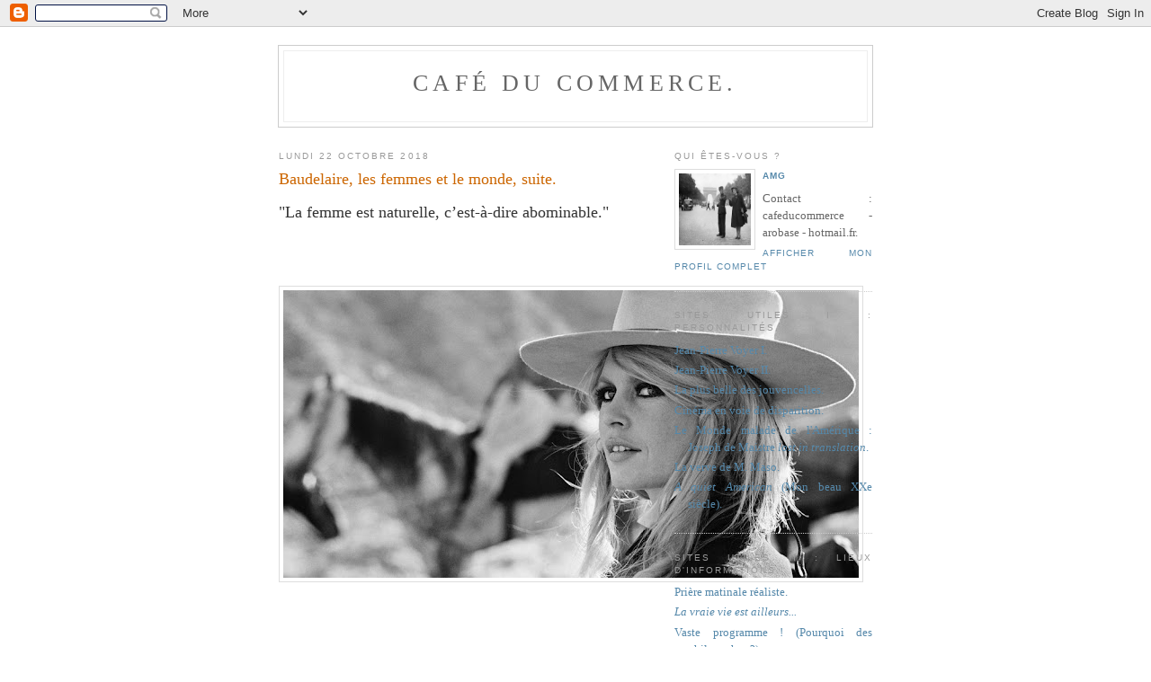

--- FILE ---
content_type: text/html; charset=UTF-8
request_url: https://cafeducommerce.blogspot.com/2018/10/baudelaire-les-femmes-et-le-monde-suite.html
body_size: 9140
content:
<!DOCTYPE html PUBLIC "-//W3C//DTD XHTML 1.0 Strict//EN" "http://www.w3.org/TR/xhtml1/DTD/xhtml1-strict.dtd">

<html xmlns="http://www.w3.org/1999/xhtml" xml:lang="en" lang="en">
<head>
  <title>CAFÉ DU COMMERCE.: Baudelaire, les femmes et le monde, suite. </title>

  <script type="text/javascript">(function() { (function(){function b(g){this.t={};this.tick=function(h,m,f){var n=f!=void 0?f:(new Date).getTime();this.t[h]=[n,m];if(f==void 0)try{window.console.timeStamp("CSI/"+h)}catch(q){}};this.getStartTickTime=function(){return this.t.start[0]};this.tick("start",null,g)}var a;if(window.performance)var e=(a=window.performance.timing)&&a.responseStart;var p=e>0?new b(e):new b;window.jstiming={Timer:b,load:p};if(a){var c=a.navigationStart;c>0&&e>=c&&(window.jstiming.srt=e-c)}if(a){var d=window.jstiming.load;
c>0&&e>=c&&(d.tick("_wtsrt",void 0,c),d.tick("wtsrt_","_wtsrt",e),d.tick("tbsd_","wtsrt_"))}try{a=null,window.chrome&&window.chrome.csi&&(a=Math.floor(window.chrome.csi().pageT),d&&c>0&&(d.tick("_tbnd",void 0,window.chrome.csi().startE),d.tick("tbnd_","_tbnd",c))),a==null&&window.gtbExternal&&(a=window.gtbExternal.pageT()),a==null&&window.external&&(a=window.external.pageT,d&&c>0&&(d.tick("_tbnd",void 0,window.external.startE),d.tick("tbnd_","_tbnd",c))),a&&(window.jstiming.pt=a)}catch(g){}})();window.tickAboveFold=function(b){var a=0;if(b.offsetParent){do a+=b.offsetTop;while(b=b.offsetParent)}b=a;b<=750&&window.jstiming.load.tick("aft")};var k=!1;function l(){k||(k=!0,window.jstiming.load.tick("firstScrollTime"))}window.addEventListener?window.addEventListener("scroll",l,!1):window.attachEvent("onscroll",l);
 })();</script><script type="text/javascript">function a(){var b=window.location.href,c=b.split("?");switch(c.length){case 1:return b+"?m=1";case 2:return c[1].search("(^|&)m=")>=0?null:b+"&m=1";default:return null}}var d=navigator.userAgent;if(d.indexOf("Mobile")!=-1&&d.indexOf("WebKit")!=-1&&d.indexOf("iPad")==-1||d.indexOf("Opera Mini")!=-1||d.indexOf("IEMobile")!=-1){var e=a();e&&window.location.replace(e)};
</script><meta http-equiv="Content-Type" content="text/html; charset=UTF-8" />
<meta name="generator" content="Blogger" />
<link rel="icon" type="image/vnd.microsoft.icon" href="https://www.blogger.com/favicon.ico"/>
<link rel="alternate" type="application/atom+xml" title="CAFÉ DU COMMERCE. - Atom" href="https://cafeducommerce.blogspot.com/feeds/posts/default" />
<link rel="alternate" type="application/rss+xml" title="CAFÉ DU COMMERCE. - RSS" href="https://cafeducommerce.blogspot.com/feeds/posts/default?alt=rss" />
<link rel="service.post" type="application/atom+xml" title="CAFÉ DU COMMERCE. - Atom" href="https://www.blogger.com/feeds/10698272/posts/default" />
<link rel="alternate" type="application/atom+xml" title="CAFÉ DU COMMERCE. - Atom" href="https://cafeducommerce.blogspot.com/feeds/5288378453712693388/comments/default" />
<link rel="stylesheet" type="text/css" href="https://www.blogger.com/static/v1/v-css/1601750677-blog_controls.css"/>
<link rel="stylesheet" type="text/css" href="https://www.blogger.com/dyn-css/authorization.css?targetBlogID=10698272&zx=165f60a7-acbd-4d14-a9fe-29c5ef730bc1"/>


  <style type="text/css">
/*
-----------------------------------------------
Blogger Template Style
Name:     Minima
Designer: Douglas Bowman
URL:      www.stopdesign.com
Date:     26 Feb 2004
----------------------------------------------- */


body {
  background:#fff;
  margin:0;
  padding:40px 20px;
  font:x-small Georgia,Serif;
  text-align:center;
  color:#333;
  font-size/* */:/**/small;
  font-size: /**/small;
  }
a:link {
  color:#58a;
  text-decoration:none;
  }
a:visited {
  color:#969;
  text-decoration:none;
  }
a:hover {
  color:#c60;
  text-decoration:underline;
  }
a img {
  border-width:0;
  }


/* Header
----------------------------------------------- */
@media all {
  #header {
    width:660px;
    margin:0 auto 10px;
    border:1px solid #ccc;
    }
  }
@media handheld {
  #header {
    width:90%;
    }
  }
#blog-title {
  margin:5px 5px 0;
  padding:20px 20px .25em;
  border:1px solid #eee;
  border-width:1px 1px 0;
  font-size:200%;
  line-height:1.2em;
  font-weight:normal;
  color:#666;
  text-transform:uppercase;
  letter-spacing:.2em;
  }
#blog-title a {
  color:#666;
  text-decoration:none;
  }
#blog-title a:hover {
  color:#c60;
  }
#description {
  margin:0 5px 5px;
  padding:0 20px 20px;
  border:1px solid #eee;
  border-width:0 1px 1px;
  max-width:700px;
  font:78%/1.4em "Trebuchet MS",Trebuchet,Arial,Verdana,Sans-serif;
  text-transform:uppercase;
  letter-spacing:.2em;
  color:#999;
  }


/* Content
----------------------------------------------- */
@media all {
  #content {
    width:660px;
    margin:0 auto;
    padding:0;
    text-align:justify;
    }
  #main {
    width:410px;
    float:left;
    }
  #sidebar {
    width:220px;
    float:right;
    }
  }
@media handheld {
  #content {
    width:90%;
    }
  #main {
    width:100%;
    float:none;
    }
  #sidebar {
    width:100%;
    float:none;
    }
  }

/* Headings
----------------------------------------------- */
h2 {
  margin:1.5em 0 .75em;
  font:78%/1.4em "Trebuchet MS",Trebuchet,Arial,Verdana,Sans-serif;
  text-transform:uppercase;
  letter-spacing:.2em;
  color:#999;
  }


/* Posts
----------------------------------------------- */
@media all {
  .date-header {
    margin:1.5em 0 .5em;
    }
  .post {
    margin:.5em 0 1.5em;
    border-bottom:1px dotted #ccc;
    padding-bottom:1.5em;
    }
  }
@media handheld {
  .date-header {
    padding:0 1.5em 0 1.5em;
    }
  .post {
    padding:0 1.5em 0 1.5em;
    }
  }
.post-title {
  margin:.25em 0 0;
  padding:0 0 4px;
  font-size:140%;
  font-weight:normal;
  line-height:1.4em;
  color:#c60;
  }
.post-title a, .post-title a:visited, .post-title strong {
  display:block;
  text-decoration:none;
  color:#c60;
  font-weight:normal;
  }
.post-title strong, .post-title a:hover {
  color:#333;
  }
.post div {
  margin:0 0 .75em;
  line-height:1.6em;
  }
p.post-footer {
  margin:-.25em 0 0;
  color:#ccc;
  }
.post-footer em, .comment-link {
  font:78%/1.4em "Trebuchet MS",Trebuchet,Arial,Verdana,Sans-serif;
  text-transform:uppercase;
  letter-spacing:.1em;
  }
.post-footer em {
  font-style:normal;
  color:#999;
  margin-right:.6em;
  }
.comment-link {
  margin-left:.6em;
  }
.post img {
  padding:4px;
  border:1px solid #ddd;
  }
.post blockquote {
  margin:1em 20px;
  }
.post blockquote p {
  margin:.75em 0;
  }


/* Comments
----------------------------------------------- */
#comments h4 {
  margin:1em 0;
  font:bold 78%/1.6em "Trebuchet MS",Trebuchet,Arial,Verdana,Sans-serif;
  text-transform:uppercase;
  letter-spacing:.2em;
  color:#999;
  }
#comments h4 strong {
  font-size:130%;
  }
#comments-block {
  margin:1em 0 1.5em;
  line-height:1.6em;
  }
#comments-block dt {
  margin:.5em 0;
  }
#comments-block dd {
  margin:.25em 0 0;
  }
#comments-block dd.comment-timestamp {
  margin:-.25em 0 2em;
  font:78%/1.4em "Trebuchet MS",Trebuchet,Arial,Verdana,Sans-serif;
  text-transform:uppercase;
  letter-spacing:.1em;
  }
#comments-block dd p {
  margin:0 0 .75em;
  }
.deleted-comment {
  font-style:italic;
  color:gray;
  }


/* Sidebar Content
----------------------------------------------- */
#sidebar ul {
  margin:0 0 1.5em;
  padding:0 0 1.5em;
  border-bottom:1px dotted #ccc;
  list-style:none;
  }
#sidebar li {
  margin:0;
  padding:0 0 .25em 15px;
  text-indent:-15px;
  line-height:1.5em;
  }
#sidebar p {
  color:#666;
  line-height:1.5em;
  }


/* Profile
----------------------------------------------- */
#profile-container {
  margin:0 0 1.5em;
  border-bottom:1px dotted #ccc;
  padding-bottom:1.5em;
  }
.profile-datablock {
  margin:.5em 0 .5em;
  }
.profile-img {
  display:inline;
  }
.profile-img img {
  float:left;
  padding:4px;
  border:1px solid #ddd;
  margin:0 8px 3px 0;
  }
.profile-data {
  margin:0;
  font:bold 78%/1.6em "Trebuchet MS",Trebuchet,Arial,Verdana,Sans-serif;
  text-transform:uppercase;
  letter-spacing:.1em;
  }
.profile-data strong {
  display:none;
  }
.profile-textblock {
  margin:0 0 .5em;
  }
.profile-link {
  margin:0;
  font:78%/1.4em "Trebuchet MS",Trebuchet,Arial,Verdana,Sans-serif;
  text-transform:uppercase;
  letter-spacing:.1em;
  }


/* Footer
----------------------------------------------- */
#footer {
  width:660px;
  clear:both;
  margin:0 auto;
  }
#footer hr {
  display:none;
  }
#footer p {
  margin:0;
  padding-top:15px;
  font:78%/1.6em "Trebuchet MS",Trebuchet,Verdana,Sans-serif;
  text-transform:uppercase;
  letter-spacing:.1em;
  }
  </style>

<script type="text/javascript" src="//www.haloscan.com/load/cafeducommerce/"></script>
<meta name='google-adsense-platform-account' content='ca-host-pub-1556223355139109'/>
<meta name='google-adsense-platform-domain' content='blogspot.com'/>
<!-- --><style type="text/css">@import url(//www.blogger.com/static/v1/v-css/navbar/3334278262-classic.css);
div.b-mobile {display:none;}
</style>

</head>

<body><script type="text/javascript">
    function setAttributeOnload(object, attribute, val) {
      if(window.addEventListener) {
        window.addEventListener('load',
          function(){ object[attribute] = val; }, false);
      } else {
        window.attachEvent('onload', function(){ object[attribute] = val; });
      }
    }
  </script>
<div id="navbar-iframe-container"></div>
<script type="text/javascript" src="https://apis.google.com/js/platform.js"></script>
<script type="text/javascript">
      gapi.load("gapi.iframes:gapi.iframes.style.bubble", function() {
        if (gapi.iframes && gapi.iframes.getContext) {
          gapi.iframes.getContext().openChild({
              url: 'https://www.blogger.com/navbar/10698272?origin\x3dhttps://cafeducommerce.blogspot.com',
              where: document.getElementById("navbar-iframe-container"),
              id: "navbar-iframe"
          });
        }
      });
    </script>

<div id="header">

  <h1 id="blog-title">
    <a href="http://cafeducommerce.blogspot.com/">
	CAFÉ DU COMMERCE.
	</a>
  </h1>
  <p id="description"></p>

</div>

<!-- Begin #content -->
<div id="content">


<!-- Begin #main -->
<div id="main"><div id="main2">



    
  <h2 class="date-header">lundi 22 octobre 2018</h2>
  

  
     
  <!-- Begin .post -->
  <div class="post"><a name="5288378453712693388"></a>
         
    <h3 class="post-title">
	 
	 Baudelaire, les femmes et le monde, suite. 
	 
    </h3>
    

	         <div class="post-body">
	<div>
      <div style="clear:both;"></div><div style="-webkit-text-stroke-color: rgb(0, 0, 0); -webkit-text-stroke-width: initial; background-color: white; font-family: &quot;Times New Roman&quot;; font-stretch: normal; line-height: normal; text-align: justify;">
<span style="-webkit-font-kerning: none;"><span style="font-size: large;">"La femme est naturelle, c’est-à-dire abominable."&nbsp;</span></span></div>
<div style="-webkit-text-stroke-color: rgb(0, 0, 0); -webkit-text-stroke-width: initial; background-color: white; font-family: &quot;Times New Roman&quot;; font-stretch: normal; line-height: normal; text-align: justify;">
<span style="-webkit-font-kerning: none;"><span style="font-size: large;"><br /></span></span></div>
<div style="-webkit-text-stroke-color: rgb(0, 0, 0); -webkit-text-stroke-width: initial; background-color: white; font-family: &quot;Times New Roman&quot;; font-stretch: normal; line-height: normal; text-align: justify;">
<span style="-webkit-font-kerning: none;"><span style="font-size: large;"><br /></span></span></div>
<div style="-webkit-text-stroke-color: rgb(0, 0, 0); -webkit-text-stroke-width: initial; background-color: white; font-family: &quot;Times New Roman&quot;; font-stretch: normal; line-height: normal; text-align: justify;">
<span style="-webkit-font-kerning: none;"><span style="font-size: large;"><a href="https://blogger.googleusercontent.com/img/b/R29vZ2xl/AVvXsEgqvpTA-b9MS7J8ZIslT3gZT7mSDKjp317DI-OhPMPAUCxQChdpL6TQv3HVOrqKbbK_WvTSaAcS07DtUjIpxUYVvGIUUbO3qeqd-Qn_rHrEV_9Jlm1Nib4sQ1776OsXc9PS2E-T/s1600/brigitte-bardot-biographie-portrait.jpg" imageanchor="1"><img border="0" height="320" src="https://blogger.googleusercontent.com/img/b/R29vZ2xl/AVvXsEgqvpTA-b9MS7J8ZIslT3gZT7mSDKjp317DI-OhPMPAUCxQChdpL6TQv3HVOrqKbbK_WvTSaAcS07DtUjIpxUYVvGIUUbO3qeqd-Qn_rHrEV_9Jlm1Nib4sQ1776OsXc9PS2E-T/s640/brigitte-bardot-biographie-portrait.jpg" width="640" /></a></span></span></div>
<div style="-webkit-text-stroke-color: rgb(0, 0, 0); -webkit-text-stroke-width: initial; background-color: white; font-family: &quot;Times New Roman&quot;; font-stretch: normal; line-height: normal; text-align: justify;">
<span style="-webkit-font-kerning: none;"><br /></span></div>
<div style="-webkit-text-stroke-color: rgb(0, 0, 0); -webkit-text-stroke-width: initial; background-color: white; font-family: &quot;Times New Roman&quot;; font-stretch: normal; line-height: normal; min-height: 16px; text-align: justify;">
<span style="font-size: large;"><span style="font-kerning: none;"></span><br /></span></div>
<div style="-webkit-text-stroke-color: rgb(0, 0, 0); -webkit-text-stroke-width: initial; background-color: white; font-family: &quot;Times New Roman&quot;; font-stretch: normal; line-height: normal; text-align: justify;">
<span style="font-kerning: none;"><span style="font-size: large;">J'ai suggéré hier de transcrire ainsi cette phrase célèbre :&nbsp;</span></span></div>
<div style="-webkit-text-stroke-color: rgb(0, 0, 0); -webkit-text-stroke-width: initial; background-color: white; font-family: &quot;Times New Roman&quot;; font-stretch: normal; line-height: normal; text-align: justify;">
<span style="font-kerning: none;"><span style="font-size: large;"><br /></span></span></div>
<div style="-webkit-text-stroke-color: rgb(0, 0, 0); -webkit-text-stroke-width: initial; background-color: white; font-family: &quot;Times New Roman&quot;; font-stretch: normal; line-height: normal; text-align: justify;">
<span style="font-kerning: none;"><span style="font-size: large;">"La femme, laissée à elle-même, n’arrive pas à accéder au surnaturel. Si elle veut se passer de l’homme et en rester à sa nature, il faut alors la repousser comme un mauvais présage." (sens étymologique d’abominable.)&nbsp;</span></span></div>
<div style="-webkit-text-stroke-color: rgb(0, 0, 0); -webkit-text-stroke-width: initial; background-color: white; font-family: &quot;Times New Roman&quot;; font-stretch: normal; line-height: normal; min-height: 16px; text-align: justify;">
<span style="font-size: large;"><span style="font-kerning: none;"></span><br /></span></div>
<div style="-webkit-text-stroke-color: rgb(0, 0, 0); -webkit-text-stroke-width: initial; background-color: white; font-family: &quot;Times New Roman&quot;; font-stretch: normal; line-height: normal; text-align: justify;">
<span style="font-kerning: none;"><span style="font-size: large;">Pourquoi la femme, laissée à elle-même, n’arrive-t-elle pas à accéder au surnaturel ? Pourquoi a-t-elle besoin d’une médiation masculine ? Laquelle, notons-le, peut prendre la forme paternelle d’un prêtre ou d’un Dieu. - Si cela est vrai, comme Baudelaire tel que je le comprends nous invite à le penser, je n’ai pas la réponse. On peut bien sûr énoncer des pistes d’ordre biblique ou traditionnel, au sens quasi guénonien du terme - à la jonction desquelles on trouverait la théorie de la hiérarchie selon Louis Dumont, où la femme est issue de l’homme, comme Eve d’Adam, et le concept de femme subsumé sous celui de l’homme. On peut évoquer les parallèles qu’il est loisible de faire avec la dépendance de la femme par rapport à l’homme et à sa force physique pendant bien longtemps, ne serait-ce que pour survivre. De même pour sa dépendance à la médiation nécessaire du sexe de l’homme pour atteindre au plaisir. Abellio a brodé des choses brillantes sur ce thème.&nbsp;</span></span></div>
<div style="-webkit-text-stroke-color: rgb(0, 0, 0); -webkit-text-stroke-width: initial; background-color: white; font-family: &quot;Times New Roman&quot;; font-stretch: normal; line-height: normal; min-height: 16px; text-align: justify;">
<span style="font-size: large;"><span style="font-kerning: none;"></span><br /></span></div>
<div style="-webkit-text-stroke-color: rgb(0, 0, 0); -webkit-text-stroke-width: initial; background-color: white; font-family: &quot;Times New Roman&quot;; font-stretch: normal; line-height: normal; text-align: justify;">
<span style="font-kerning: none;"><span style="font-size: large;">On voit bien qu’il y a des données naturelles, des données symboliques, un inconscient collectif, des parentés d’agencement. Il faut par ailleurs voir que si la formulation de Baudelaire est violemment polémique, la traduction que j’en fais l’est beaucoup moins. D’autant que si l’on en reste à ce niveau de généralités, il faut rapidement compléter ces énoncés par le suivant, que l'on ne prendra pas la peine de justifier tant l'expérience chaque jour partout le confirme : l’homme est simple, la femme est duplice. Il est bien évident que selon les points de vue auxquels on se place et selon les situations où elles entrent en jeu, cette simplicité et cette duplicité peuvent être des qualités ou des défauts, des atouts ou des carences.&nbsp;</span></span></div>
<div style="-webkit-text-stroke-color: rgb(0, 0, 0); -webkit-text-stroke-width: initial; background-color: white; font-family: &quot;Times New Roman&quot;; font-stretch: normal; line-height: normal; min-height: 16px; text-align: justify;">
<span style="font-size: large;"><span style="font-kerning: none;"></span><br /></span></div>
<div style="-webkit-text-stroke-color: rgb(0, 0, 0); -webkit-text-stroke-width: initial; background-color: white; font-family: &quot;Times New Roman&quot;; font-stretch: normal; line-height: normal; text-align: justify;">
<span style="font-kerning: none;"><span style="font-size: large;">Il est en tout cas fort tentant de mettre en rapport cette duplicité féminine avec la thèse baudelairienne. C’est ici qu’il faut être un peu plus précis d’un point de vue conceptuel. Le féminin en soi n’est pas abominable, pour reprendre le terme de départ, il n’est pas négatif, dirions-nous plus banalement, mais il le devient lorsqu’il oublie que pour être le féminin en soi il doit accueillir en son sein (ce qui tombe bien pour une femme…) une relation à une figure masculine/paternelle. Le féminin se dénature lorsqu’il refuse son rapport de dépendance (je n’ai pas écrit : de sujétion, ce qui ne veut pas dire qu'il n'y a pas aussi et en même temps des formes de sujétion) avec l’homme. Ce qui n’est pas le cas du masculin s’il refuse d’entrer en relation avec le féminin : il ne se dénature pas, il a juste de bonnes chances de passer de la simplicité à la connerie. C’est un problème aussi, mais moins fondamental d'un point de vue logique ou métaphysique, quoique les conséquences pratiques puissent en être grandes.</span></span></div>
<div style="-webkit-text-stroke-color: rgb(0, 0, 0); -webkit-text-stroke-width: initial; background-color: white; font-family: &quot;Times New Roman&quot;; font-stretch: normal; line-height: normal; min-height: 16px; text-align: justify;">
<span style="font-size: large;"><span style="font-kerning: none;"></span><br /></span></div>
<div style="-webkit-text-stroke-color: rgb(0, 0, 0); -webkit-text-stroke-width: initial; background-color: white; font-family: &quot;Times New Roman&quot;; font-stretch: normal; line-height: normal; text-align: justify;">
<span style="font-kerning: none;"><span style="font-size: large;">Revenons pour finir au lieu du crime, à ces dames. D’une part pour constater, sans avoir peur de la banalité, qu’une fois qu’elles acceptent la médiation de l’homme, une fois qu’elles ont pris appui sur la béquille masculine, elles s’envolent bien plus haut que l’homme, en matière orgasmique comme dans le domaine mystique. D’autre part, et je ne développerai pas beaucoup ce point tant j’ai pu le faire au fil du temps à ce comptoir, pour signaler à quel point la sentence de Baudelaire s’applique, hélas, à notre univers mental, quand le féminisme radical et égalitariste progresse en même temps que la relation au surnaturel régresse. Un <i>mauvais présage</i> contre lequel certaines femmes luttent avec à-propos.&nbsp;</span></span></div>
<div style="-webkit-text-stroke-color: rgb(0, 0, 0); -webkit-text-stroke-width: initial; background-color: white; font-family: &quot;Times New Roman&quot;; font-stretch: normal; line-height: normal; text-align: justify;">
<span style="font-kerning: none;"><span style="font-size: large;"><br /></span></span></div>
<div style="-webkit-text-stroke-color: rgb(0, 0, 0); -webkit-text-stroke-width: initial; background-color: white; font-family: &quot;Times New Roman&quot;; font-stretch: normal; line-height: normal; text-align: justify;">
<span style="font-kerning: none;"><span style="font-size: large;"><br /></span></span></div>
<div style="-webkit-text-stroke-color: rgb(0, 0, 0); -webkit-text-stroke-width: initial; background-color: white; font-family: &quot;Times New Roman&quot;; font-stretch: normal; line-height: normal; text-align: justify;">
<span style="font-kerning: none;"><span style="font-size: large;"><a href="https://blogger.googleusercontent.com/img/b/R29vZ2xl/AVvXsEgw_ViL3i3GecxzEmf0yhyEpALhAUeA__ySn3-hbgUCo0cM51e_Os0l7BfSSJzZMaZqIf7B3yJ8QQEBxddVe43-MlvH9wkarqwE_tyk_mgD3e_sXZ1cJOiQEt_ycEEmCXlag-rO/s1600/video-brigitte-bardot-se-devoile-pour-laurent-delahousse.jpg" imageanchor="1"><img border="0" height="360" src="https://blogger.googleusercontent.com/img/b/R29vZ2xl/AVvXsEgw_ViL3i3GecxzEmf0yhyEpALhAUeA__ySn3-hbgUCo0cM51e_Os0l7BfSSJzZMaZqIf7B3yJ8QQEBxddVe43-MlvH9wkarqwE_tyk_mgD3e_sXZ1cJOiQEt_ycEEmCXlag-rO/s640/video-brigitte-bardot-se-devoile-pour-laurent-delahousse.jpg" width="640" /></a></span></span></div>
<div style="-webkit-text-stroke-color: rgb(0, 0, 0); -webkit-text-stroke-width: initial; background-color: white; font-family: &quot;Times New Roman&quot;; font-stretch: normal; line-height: normal; text-align: justify;">
<span style="font-kerning: none;"><br /></span></div>
<div style="-webkit-text-stroke-color: rgb(0, 0, 0); -webkit-text-stroke-width: initial; background-color: white; font-family: &quot;Times New Roman&quot;; font-stretch: normal; line-height: normal; min-height: 16px; text-align: justify;">
<span style="font-size: large;"><span style="font-kerning: none;"></span><br /></span></div>
<br />
<div style="-webkit-text-stroke-color: rgb(0, 0, 0); -webkit-text-stroke-width: initial; background-color: white; font-family: &quot;Times New Roman&quot;; font-stretch: normal; line-height: normal; text-align: justify;">
<span style="font-kerning: none;"><span style="font-size: large;">(Et les musulmanes, dira-t-on ? Je me contenterai d’évoquer une piste de réflexion : le surnaturel musulman est peut-être de toutes façons trop éloigné de la nature. De même d’ailleurs qu’Allah est trop éloigné de ses fidèles.)&nbsp;</span></span></div>
<div style="-webkit-text-stroke-color: rgb(0, 0, 0); -webkit-text-stroke-width: initial; background-color: white; font-family: &quot;Times New Roman&quot;; font-stretch: normal; line-height: normal; text-align: justify;">
<span style="font-kerning: none;"><span style="font-size: large;"><br /></span></span></div>
<div style="-webkit-text-stroke-color: rgb(0, 0, 0); -webkit-text-stroke-width: initial; background-color: white; font-family: &quot;Times New Roman&quot;; font-stretch: normal; line-height: normal; text-align: justify;">
<span style="font-kerning: none;"><span style="font-size: large;"><br /></span></span></div>
<div style="-webkit-text-stroke-color: rgb(0, 0, 0); -webkit-text-stroke-width: initial; background-color: white; font-family: &quot;Times New Roman&quot;; font-stretch: normal; line-height: normal; text-align: justify;">
<span style="font-kerning: none;"><span style="font-size: large;"><br /></span></span></div>
<div>
<span style="font-kerning: none;"><br /></span></div>
<div style="clear:both; padding-bottom:0.25em"></div>
    </div>
    </div>
    
    <p class="post-footer">
      <em>posted by AMG  at <a href="http://cafeducommerce.blogspot.com/2018/10/baudelaire-les-femmes-et-le-monde-suite.html" title="permanent link">lundi, octobre 22, 2018</a></em>
        <span class="item-action"><a href="https://www.blogger.com/email-post/10698272/5288378453712693388" title="Envoyer l'article par e-mail"><img class="icon-action" alt="" src="https://resources.blogblog.com/img/icon18_email.gif" height="13" width="18"/></a></span><span class="item-control blog-admin pid-1822003377"><a style="border:none;" href="https://www.blogger.com/post-edit.g?blogID=10698272&postID=5288378453712693388&from=pencil" title="Modifier l'article"><img class="icon-action" alt="" src="https://resources.blogblog.com/img/icon18_edit_allbkg.gif" height="18" width="18"></a></span>
    </p>
  
  </div>
  <!-- End .post -->
  
  
  
  <!-- Begin #comments -->
 
  <div id="comments">

	

<a class="comment-link" href="http://www.haloscan.com/comments/cafeducommerce/5288378453712693388/" title="Comment" onclick="HaloScan('5288378453712693388'); return false;"><script type="text/javascript">postCount('5288378453712693388'); </script></a> | <a class="comment-link" href="http://www.haloscan.com/tb/cafeducommerce/5288378453712693388/" title="Trackback" onclick="HaloScanTB('5288378453712693388'); return false;"><script type="text/javascript">postCountTB('5288378453712693388'); </script></a>
<!-- Trackback autodiscovery code
<rdf:RDF xmlns:rdf="http://www.w3.org/1999/02/22-rdf-syntax-ns#"
	 xmlns:dc="http://purl.org/dc/elements/1.1/"
	 xmlns:trackback="http://madskills.com/public/xml/rss/module/trackback/">
<rdf:Description
	 rdf:about="http://cafeducommerce.blogspot.com/2018/10/baudelaire-les-femmes-et-le-monde-suite.html"
	 dc:identifier="http://cafeducommerce.blogspot.com/2018/10/baudelaire-les-femmes-et-le-monde-suite.html"
	 dc:title="Baudelaire, les femmes et le monde, suite. "
	 trackback:ping="http://haloscan.com/tb/cafeducommerce/5288378453712693388" />
</rdf:RDF>
-->

	    
    


		<p class="comment-timestamp">
	<a href="http://cafeducommerce.blogspot.com/"><< Home</a>
    </p>
    </div>



  <!-- End #comments -->


</div></div>
<!-- End #main -->







<!-- Begin #sidebar -->


<div id="sidebar"><div id="sidebar2">
  
  
  <!-- Begin #profile-container -->

   <div id="profile-container"><h2 class="sidebar-title">Qui êtes-vous ?</h2>
<dl class="profile-datablock"><dt class="profile-img"><a href="https://www.blogger.com/profile/06069712751819000786"><img src="//blogger.googleusercontent.com/img/b/R29vZ2xl/AVvXsEhJCVgydG89ginT2NeVhC1-CCtvhfs-g7eAgovjazhrLhiw3kYikiAio-gEcDQsUslw6DFMLzpn5qtz3COdLbkg7Jd1d8OFeoZi9EX7m-Rtb0s1abW5RFiV9m0eA5FhBjI/s220/Travers%C3%A9e+de+Paris.jpg" width="80" height="80" alt="Ma photo"></a></dt>
<dd class="profile-data"><strong>Nom :</strong> <a rel="author" href="https://www.blogger.com/profile/06069712751819000786"> AMG  </a></dd>
</dl>
<p class="profile-textblock">Contact : cafeducommerce - arobase - hotmail.fr.</p>
<p class="profile-link"><a rel="author" href="https://www.blogger.com/profile/06069712751819000786">Afficher mon profil complet</a></p></div>
   
  <!-- End #profile -->
 
  <p>

<h2>Sites utiles I : Personnalités.</h2>
<ul>
<li><a href="http://leuven.pagesperso-orange.fr/noc-blot-12.htm" target="_blank" >Jean-Pierre Voyer I.</a></li>
<li><a href="http://perso.wanadoo.fr/leuven/index.htm" target="_blank" >Jean-Pierre Voyer II.</a></li>
<li><a href="http://etoilepointetoile.blogspot.com/" target="_blank">La plus belle des jouvencelles.</a></li>
<li><a href="http://cinematique.blogspirit.com/" target="_blank">Cinéma en voie de disparition.</a></li>
<li><a href="http://www.dedefensa.org/"target="_blank" >Le Monde malade de l'Amérique : Joseph de Maistre <I>lost in translation</I>.</a></li>
<li><a href="http://pierrecormary.blogspirit.com/"target="_blank">La verve de M. Maso.</a></li>
<li><a href="http://tsutpen.blogspot.com/" target="_blank" ><I>A quiet American</I> (Mon beau XXe siècle). </a></li>
</ul>

</p>

<p>
<h2>Sites utiles II : Lieux d'informations.</h2>
<ul>
<li><a href="http://www.lequipe.fr/"target="_blank">Prière matinale réaliste.</a>
<li><a href="http://images.google.com/hosted/life" target="_blank" ><I>La vraie vie est ailleurs... </I></a></li>
<li><a href="http://www.philosophie-en-france.net/Bibliotheque.htm"target="_blank" >Vaste programme ! (Pourquoi des philosophes ?)</a></li>
<li><a href="http://classiques.uqac.ca/classiques/"target="_blank" >Vive le Québec libre ! (Sociologues de tous les pays...)</a></li>
<li><a href="http://www.journaldumauss.net/"target="_blank">Commencer une carrière de professeur... (Fonctionnaires maussiens : actualité.)</a></li>
<li><a href="http://www.revuedumauss.com/"target="_blank">Commencer une carrière de professeur... (Fonctionnaires maussiens : archives.)</a></li>
<li><a href="http://dac-opac-pret.paris.fr/cyberpac/accueil.asp"target="_blank">Paris libéré ! (Tu sais c'est pas si facile...)</a></li>
<li><a href="http://www.lescharlots.com/"target="_blank" >Les Français parlent aux Français.</a></li>
</ul>

</p>

<p>

<li><a href="http://twitter.com/ACafeducommerce"target="_blank" >Comptoir Twitter.</a></li>

</p>


<h2>Principaux textes, du plus récent au plus ancien.</h2>
<ul>
<li><a href="http://cafeducommerce.blogspot.com/2006/09/prsentation.html"target="_blank">Présentation générale.</a></li>
<li><a href="http://cafeducommerce.blogspot.com/2007/12/terminologie.html"target="_blank">Eléments de terminologie.</a></li>
<li><a href="http://cafeducommerce.blogspot.com/2009/10/vincent-francois-paul-et-les-juifs.html"target="_blank">Hypothèses sur la structure logique de l'antisémitisme : L. Rebatet, L. Bloy, R. W. Fassbinder...</a></li>
<li><a href="http://cafeducommerce.blogspot.com/2008/12/sarkozy-mon-amour-iii-une-lgre.html"target="_blank">Nicolas Sarkozy en quelques mots.</a></li>
<li><a href="http://cafeducommerce.blogspot.com/2008/10/tous-les-autres-sappellent-meyer-ou-la.html"target="_blank">Sport, mondialisation, échanges entre cultures : R. Guénon, R. Musil, C. Lévi-Strauss, M. Sahlins, C. Baudelaire...</a></li>
<li><a href="http://cafeducommerce.blogspot.com/2006/08/sociologies-ajouts-le-18-et-le-2108.html"target="_blank">La modernité : M. Weber, P. Bouretz, L. Dumont, F. Dostoievski, V. Descombes, R. Nisbet...</a></li>
<li><a href="http://cafeducommerce.blogspot.com/2006/05/le-beurre-et-largent-du-beurre_10.html"target="_blank">Communautarismes <I>gay e altri.</I></a></li>
<li><a href="http://cafeducommerce.blogspot.com/2006/03/pas-de-libert-pour-les-amis-de-la.html"target="_blank">Pas de liberté (B. Constant).</a></li>
<li><a href="http://cafeducommerce.blogspot.com/2005/10/bon-samaritain_27.html"target="_blank">Bon Samaritain (E. Chouard, J. Rancière).</a></li>
<li><a href="http://cafeducommerce.blogspot.com/2005/10/aprs-leurope-la-france.html"target="_blank">Après l'Europe, la France (E. Chouard, T. de la Hosseraye).</a></li>
<li><a href="http://cafeducommerce.blogspot.com/2005/09/isral-palestine-cest-simple.html"target="_blank">Israël-Palestine, c'est simple.</a></li>
<li><a href="http://cafeducommerce.blogspot.com/2005_07_01_cafeducommerce_archive.html"target="_blank">Points de repère (J.-P. Voyer, A. Badiou).</a></li>
</ul>
<h2>Ajouts récents.</h2>
<ul>
<li><a href="http://cafeducommerce.blogspot.com/2012/02/egalite-et-reconciliation.html">Laurent James Samouraï.</a></li>
</ul>
</p>

<h2 class="sidebar-title">Previous Posts.</h2>
    <ul id="recently">
    
        <li><a href="http://cafeducommerce.blogspot.com/2018/10/la-femme-est-naturelle-cest-dire.html">&quot;La femme est naturelle, c&rsquo;est-&agrave;-dire abominable.&quot;</a></li>
     
        <li><a href="http://cafeducommerce.blogspot.com/2018/10/franchement-cest-par-trop-idiot.html">&quot;Franchement, c&rsquo;est par trop idiot...&quot;</a></li>
     
        <li><a href="http://cafeducommerce.blogspot.com/2018/10/lavenement-du-transhumanisme-et-de.html">&quot;L&rsquo;av&egrave;nement du transhumanisme et de l&rsquo;homme am&eacute;li...</a></li>
     
        <li><a href="http://cafeducommerce.blogspot.com/2018/10/life-is-bitch-and-then-you-die.html">&quot;Life is a bitch and then you die.&quot;</a></li>
     
        <li><a href="http://cafeducommerce.blogspot.com/2018/10/les-mots-et-les-choses.html">Les mots et les choses...</a></li>
     
        <li><a href="http://cafeducommerce.blogspot.com/2018/10/pour-plaire-aux-journalistes.html">Pour plaire aux journalistes.</a></li>
     
        <li><a href="http://cafeducommerce.blogspot.com/2018/10/enfants-heros-martyrs.html">&quot;Enfants, h&eacute;ros, martyrs...&quot;</a></li>
     
        <li><a href="http://cafeducommerce.blogspot.com/2018/10/chesterton.html">Chesterton...</a></li>
     
        <li><a href="http://cafeducommerce.blogspot.com/2018/10/si-nous-transformons-ce-plaisir-en.html">&quot;Si nous transformons ce plaisir en principe...&quot;</a></li>
     
        <li><a href="http://cafeducommerce.blogspot.com/2018/10/confiance-dans-les-liens-de-la-parente.html">&quot;Confiance dans les liens de la parent&eacute; et les lie...</a></li>
     
  </ul>
    

      <p id="powered-by"><a href="//www.blogger.com"><img src="https://lh3.googleusercontent.com/blogger_img_proxy/AEn0k_shEpUUwivP1-GP3XmzYtgaaWsSK-GC7AI-TFJrUkoYrBDQaIfyldf8bGWvMNTYJGO3RSrrjxlEA6KJCUje5RBFBqT34sUfnLGpExnPDEN2=s0-d" alt="Powered by Blogger"></a></p>
  
  <!--
  <p>This is a paragraph of text that could go in the sidebar.</p>
  -->
  


</div></div>
<!-- End #sidebar -->


</div>
<!-- End #content -->



<!-- Begin #footer -->
<div id="footer"><hr />
  <p><!--This is an optional footer. If you want text here, place it inside these tags, and remove this comment. -->&nbsp;</p>

</div>
<!-- End #footer -->



</body>
</html>